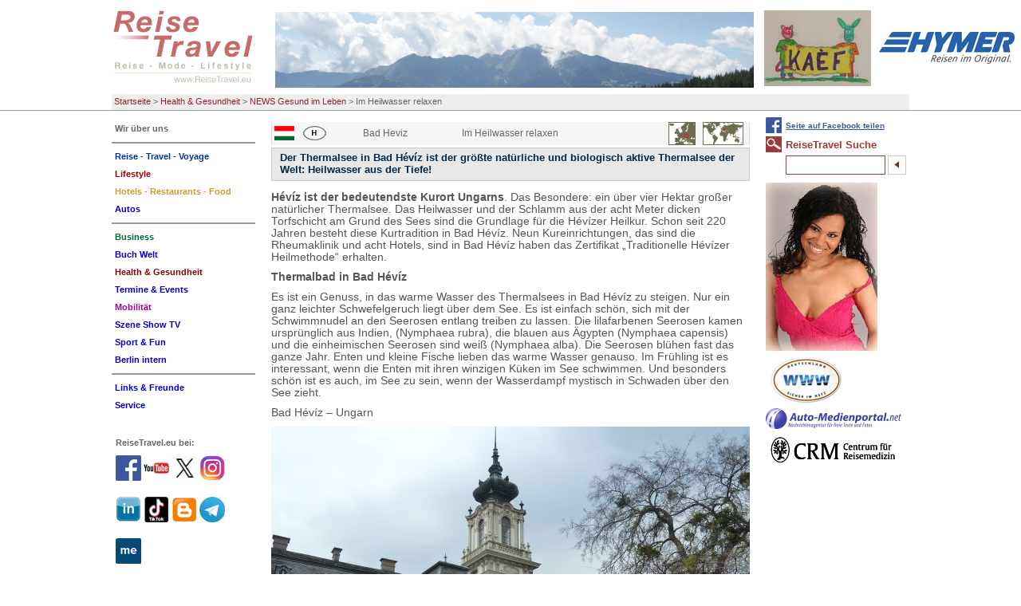

--- FILE ---
content_type: text/html; charset=utf-8
request_url: https://www.reisetravel.eu/health-gesundheit/news-gesund-im-leben/im-heilwasser-relaxen.html
body_size: 14685
content:
<!DOCTYPE html
    PUBLIC "-//W3C//DTD XHTML 1.0 Transitional//EN"
    "http://www.w3.org/TR/xhtml1/DTD/xhtml1-transitional.dtd">
<html xml:lang="de" lang="de" xmlns="http://www.w3.org/1999/xhtml">
<head>

<meta http-equiv="Content-Type" content="text/html; charset=utf-8" />
<!-- 
	This website is powered by TYPO3 - inspiring people to share!
	TYPO3 is a free open source Content Management Framework initially created by Kasper Skaarhoj and licensed under GNU/GPL.
	TYPO3 is copyright 1998-2017 of Kasper Skaarhoj. Extensions are copyright of their respective owners.
	Information and contribution at http://typo3.org/
-->

<base href="https://www.reisetravel.eu/" />


<meta name="generator" content="TYPO3 CMS" />
<meta name="robots" content="all" />


<link rel="stylesheet" type="text/css" href="typo3temp/stylesheet_346e66b510.css?1598110125" media="all" />
<link rel="stylesheet" type="text/css" href="typo3conf/ext/tipafriend_plus/res/tipafriend_plus.css?1449228668" media="all" />
<link rel="stylesheet" type="text/css" href="fileadmin/HP/css/reisetravel.css?1435406977" media="all" />
<link rel="stylesheet" type="text/css" href="fileadmin/HP/css/browserfix/safari.css?1457658674" media="all" />



<script src="typo3temp/javascript_dd82474708.js?1598110125" type="text/javascript"></script>


<title>Im Heilwasser relaxen</title>		  <!-- Global site tag (gtag.js) - Google Analytics -->
		  <script async src="https://www.googletagmanager.com/gtag/js?id=G-9X63ED2PHR"></script>
			<script>
			window.dataLayer = window.dataLayer || [];
			function gtag(){dataLayer.push(arguments);}
			gtag('js', new Date());

			gtag('config', 'G-9X63ED2PHR');
			</script>

      <meta http-equiv="X-UA-Compatible" content="IE=8" />
      <meta http-equiv="imagetoolbar" content="no" />
<meta name="description" content="Im Heilwasser relaxen. Ungarn hat viel mehr zu bieten als scharfe Paprika und Gulasch. Etwas für die eigene Gesundheit tun, kann man im Heilwasser in Bad Hévíz.

 Der Thermalsee in Bad Hévíz ist der größte natürliche und biologisch aktive Thermalsee der Welt: Heilwasser aus der Tiefe! " /><meta name="keywords" content="Im Heilwasser relaxen, Ungarn, Bad Hévíz, Heilwasser, Plattensee, Barockschloss, Pferde, Mangalitzer Schweine, Gulasch, Reise, Mode, Lifestyle" /><script type="text/javascript" src="fileadmin/HP/js/TweenMax.min.js"></script><script type="text/javascript" src="fileadmin/HP/js/jquery-1.11.2.min.js"></script><script type="text/javascript" src="fileadmin/HP/js/jquery.scrollmagic.min.js"></script><script type="text/javascript" src="fileadmin/HP/js/extend.js"></script>      <link rel="shortcut icon" href="/favicon.ico" type="image/x-icon" /><meta name="viewport" content="width=device-width, initial-scale=1.0"><link rel="stylesheet" href="typo3conf/ext/perfectlightbox/res/css/slightbox.css" type="text/css" media="screen,projection" /><script type="text/javascript" src="typo3conf/ext/perfectlightbox/res/js/prototype.1.7.0.yui.js"></script>
<script type="text/javascript" src="typo3conf/ext/perfectlightbox/res/js/scriptaculous.js?load=effects,builder"></script><script type="text/javascript" src="typo3conf/ext/perfectlightbox/res/js/lightbox.2.0.5.yui.js"></script><script type="text/javascript">
	LightboxOptions.borderSize = 10;
	LightboxOptions.resizeSpeed = 400;
	LightboxOptions.overlayOpacity = 0.8;
	LightboxOptions.loop = true;
	LightboxOptions.allowSave = false;
	LightboxOptions.slideshowAutoplay = false;
	LightboxOptions.slideshowInterval = 5000;
	LightboxOptions.slideshowAutoclose = true;
	LightboxOptions.labelImage = 'Bild';
	LightboxOptions.labelOf = 'von';</script>
</head>
<body>

<div id="pageHeader"><div id="headerBox"><!-- ###PAGE_HEADER### begin -->

<div class="logo">
<a href="/index.php"><img src="fileadmin/HP/images/reisetravel-logo.gif" alt="logo" title="Zurück zur Startseite" id="logoImg" /></a>
<a href="health-gesundheit/news-gesund-im-leben/im-heilwasser-relaxen.html#mainNav"><img id="mobileNavBtn" src="fileadmin/HP/images/Nav/mobileNavOut.png" /></a>
</div><!-- div class="logo" -->


<span class="ads"><!-- ###ADS### begin -->

<a href="wir-ueber-uns/wer-ist-reisetravel.html"><img src="fileadmin/Fotos/Agentur/RT-L-Titel/alberg.jpg" width="600" height="95"  id="themeImg"  alt=""  border="0" /></a>

<a href="szene-show-tv/news/reisetravel-comics-von-kaef.html"><img src="fileadmin/RT/RT_fundus/flogos/Kaef_Logo_Kaef.jpg" width="134" height="95"   alt=""  border="0" /></a><a href="http://www.hymer.de" target="_top"><img src="fileadmin/RT/RT_fundus/logos/hymer.jpg" width="170" height="40"   alt=""  border="0" /></a><a href="reise-travel-voyage/news/breaking-news-kaef-comics-von-reisetraveleu-nicht-nur-fuer-insider.html"><img src="fileadmin/RT/RT_fundus/flogos/Kael_F_ReiseTravel.JPG" width="133" height="95"   alt=""  border="0" /></a>
<!-- ###ADS### end --></span><!-- span class="ads" -->

<div class="breadcrumbs"><ul><li><a href="https://www.reisetravel.eu/">Startseite</a>&nbsp;&gt;&nbsp;</li><li><a href="health-gesundheit/news-gesund-im-leben.html">Health & Gesundheit</a>&nbsp;&gt;&nbsp;</li><li><a href="health-gesundheit/news-gesund-im-leben.html">NEWS Gesund im Leben</a>&nbsp;&gt;&nbsp;</li><li>Im Heilwasser relaxen</li></ul></div><!-- div class="breadcrumbs" -->
<!-- ###PAGE_HEADER### end --></div></div><!-- div class="pageHeader" -->


<div id="all">

<!--TYPO3SEARCH_begin-->
<div class="content">
<div class="box"><table class="directory sub" border="0" cellspacing="0" cellpadding="0"><tr><td class="flags"><img src="fileadmin/RT/RT_fundus/flags/ungarn.gif"/></td><td class="flags"><img src="fileadmin/RT/RT_fundus/signs/h.gif"/></td><td class="flags"><img src="fileadmin/RT/RT_fundus/flags/clear.gif"/></td><td><span class="label">Bad Heviz</span></td><td class="dirlink"><span class="dirlink">Im Heilwasser relaxen</span></td><td class="maps"><img src="fileadmin/RT/RT_fundus/maps/ungarn.gif" /></td></tr></table><div id="c15066" class="csc-default"><div class="csc-header csc-header-n1"><h1 class="csc-firstHeader">Der Thermalsee in Bad Hévíz ist der größte natürliche und biologisch aktive Thermalsee der Welt: Heilwasser aus der Tiefe! </h1></div><div class="csc-textpic-text"><p class="bodytext"><b>H&eacute;v&iacute;z ist der bedeutendste Kurort Ungarns</b>. Das Besondere: ein &uuml;ber vier Hektar gro&szlig;er nat&uuml;rlicher Thermalsee. Das Heilwasser und der Schlamm aus der acht Meter dicken Torfschicht am Grund des Sees sind die Grundlage f&uuml;r die H&eacute;v&iacute;zer Heilkur. Schon seit 220 Jahren besteht diese Kurtradition in Bad H&eacute;v&iacute;z. Neun Kureinrichtungen, das sind die Rheumaklinik und acht Hotels, sind in Bad H&eacute;v&iacute;z haben das Zertifikat &bdquo;Traditionelle H&eacute;v&iacute;zer Heilmethode&ldquo; erhalten.</p>
<p class="bodytext"><b>Thermalbad in Bad H&eacute;v&iacute;z</b></p>
<p class="bodytext">Es ist ein Genuss, in das warme Wasser des Thermalsees in Bad H&eacute;v&iacute;z zu steigen. Nur ein ganz leichter Schwefelgeruch liegt &uuml;ber dem See. Es ist einfach sch&ouml;n, sich mit der Schwimmnudel an den Seerosen entlang treiben zu lassen. Die lilafarbenen Seerosen kamen urspr&uuml;nglich aus Indien, (Nymphaea rubra), die blauen aus &Auml;gypten (Nymphaea capensis) und die einheimischen Seerosen sind wei&szlig; (Nymphaea alba). Die Seerosen bl&uuml;hen fast das ganze Jahr. Enten und kleine Fische lieben das warme Wasser genauso. Im Fr&uuml;hling ist es interessant, wenn die Enten mit ihren winzigen K&uuml;ken im See schwimmen. Und besonders sch&ouml;n ist es auch, im See zu sein, wenn der Wasserdampf mystisch in Schwaden &uuml;ber den See zieht.</p>
<p class="bodytext">Bad H&eacute;v&iacute;z &ndash; Ungarn</p>
<p class="bodytext"><img style="float: none;" title="Bad H&amp;amp;eacute;v&amp;amp;iacute;z by ReiseTravel.eu" src="fileadmin/Fotos/Redakteure/GabiD/Heviz%20-Schloss%20Festiecs194.JPG" alt="Bad H&amp;amp;eacute;v&amp;amp;iacute;z by ReiseTravel.eu" width="600" height="467" data-htmlarea-clickenlarge="1" /></p>
<p class="bodytext"><b>Das Wunderwasser</b></p>
<p class="bodytext">Das Wasser im 38 Meter tiefen Thermalsee enth&auml;lt Schwefel, Kohlendioxid, Kalzium, Magnesium, Methan, Spurenelemente, Hydrogenkarbonat und enth&auml;lt dazu noch Radon. Das sind Eigenschaften, die bei Gelenksproblemen, Rheuma, Arthrose, und Gicht Schmerzen lindern k&ouml;nnen. Die Wassertemperaturen des Sees betragen im Sommer etwa 33 bis 36 Grad und im Winter rund 23 bis 25 Grad, man kann also ganzj&auml;hrig im Freien ins Wasser steigen. Etwa 20 bis 30 Minuten soll man im Wasser bleiben und nicht schwimmen, denn das warme Wasser macht m&uuml;de. Es gibt im Bad Schwimmnudeln, mit denen man sich treiben lassen kann. Danach soll man sich 20 bis 30 Minuten erholen. Im Bad stehen unz&auml;hlige Liegest&uuml;hle auf Terrassen und im Haus bereit. Es gibt zwei Quellen im See, die unerm&uuml;dlich das warme Heilwasser ausspucken, nach 72 Stunden ist das Wasser im See total ausgetauscht. Nicht nur das Wasser, auch der Schlamm am Boden ist gesund, es gibt sogar eine Schlammabteilung. F&uuml;r Kleinkinder bietet die Anlage eine Kinderecke mit normalem Wasser. Ein Restaurant sorgt f&uuml;r die lukullische Entspannung der Badeg&auml;ste.</p>
<p class="bodytext">Wahrscheinlich nutzen schon die R&ouml;mer das warme Wasser. Im 14. Jahrhundert wurde die Heilquelle schon urkundlich erw&auml;hnt. Die Familie des Grafen Festetics lie&szlig; vor 220 Jahren das erste Badehaus bauen. 1930 wurde der Grundstein f&uuml;r das heutige Thermalbad gelegt.</p>
<p class="bodytext"><b>Heilwasser im Abflusskanal f&uuml;r alle</b></p>
<p class="bodytext">Aus dem Thermalsee in Bad H&eacute;v&iacute;z flie&szlig;t das Wasser mit noch etwa 25 Grad in einem Abflusskanal zum Plattensee. Auch im Abflusskanal wachsen Seerosen. Viele lassen sich ein St&uuml;ck im Wasser flussabw&auml;rts treiben und schwimmen flussaufw&auml;rts zur&uuml;ck oder laufen am Uferrand auf der Wiese zur&uuml;ck. Auch Hunde sch&auml;tzen das warme Wasser, sie springen begeistert in den Heilwasserkanal.</p>
<p class="bodytext"><b>Fahrr&auml;der kostenlos, Markt und L&aacute;ngos</b></p>
<p class="bodytext">In Bad H&eacute;v&iacute;z gibt es Fahrr&auml;der kostenlos f&uuml;r G&auml;ste, so ist man flexibel und kann viel unternehmen. Der Markt in Bad H&eacute;v&iacute;z findet dreimal pro Woche statt. Er bietet Obst, frisches und eingelegtes Gem&uuml;se, Honig, Marmeladen, K&auml;se, Schinken, Speck und nat&uuml;rlich Salami an. Auf einem Teil im Markt pr&auml;sentieren Antiquit&auml;tenh&auml;ndler ihre Sammlerst&uuml;cke. In Bad H&eacute;v&iacute;z gibt es auch zwei Trinkwasserbrunnen. Das Wasser riecht nach Schwefel und so schmeckt es auch, es soll bei Magenbeschwerden helfen. Wie w&auml;re es mit einer typischen ungarischen Spezialit&auml;t, den L&aacute;ngos, dem ungarischen Fladenbrot? Die L&aacute;ngos sind aus Hefeteig und werden in &Ouml;l ausgebacken und dann mit Sauerrahm dick bestrichen. Wer mag, kann noch zus&auml;tzlich geriebenen K&auml;se, Speck oder Knoblauch dazu nehmen. Die L&aacute;ngos sind in Ungarn eine herzhafte Zwischenmahlzeit.</p>
<p class="bodytext">Bad H&eacute;v&iacute;z &ndash; Ungarn</p>
<p class="bodytext"><img style="float: none;" title="Bad H&amp;amp;eacute;v&amp;amp;iacute;z by ReiseTravel.eu" src="fileadmin/Fotos/Redakteure/GabiD/Heviz%20-Reiterhof_2802.jpg" alt="Bad H&amp;amp;eacute;v&amp;amp;iacute;z by ReiseTravel.eu" width="600" height="450" data-htmlarea-clickenlarge="1" /></p>
<p class="bodytext"><b>Magyar Cs&aacute;rda &ndash; &bdquo;eg&eacute;szs&eacute;gedre&ldquo; ungarisch f&uuml;r Prost</b></p>
<p class="bodytext">Eine Fahrt zum Egregyer Weinberg steht auf dem Programm. In Williams Weinkeller, ein paar Schritte von der 800 Jahre alten Arp&aacute;denkirche,&nbsp; wird ein Gl&auml;schen lokaler Rot- oder Wei&szlig;wein serviert. Die Aussicht auf das im Tal liegende Bad H&eacute;v&iacute;z und der gegen&uuml;berliegenden Weinberge ist beeindruckend. Der Dotto, der &ouml;rtlichen Bummelzug, f&auml;hrt zu Magyar Cs&aacute;rda. Zur Begr&uuml;&szlig;ung gibt es einen P&aacute;linka, einen ungarischen Obstbrand, schon vor dem Restaurant. Prost auf ungarisch ist schwer aussprechbar, das muss man noch &uuml;ben: eg&eacute;szs&eacute;gedre. Drei Musiker spielen Zigeunermusik. Die Instrumente sind eine Geige, eine Bassgeige und ein Zimbal. Als Vorspeise gibt es eingelegte kleine Kirschpaprika, die sehr, sehr scharf sind. Ein trockener Riesling aus dem Ort gegen&uuml;ber beruhigt die Geschmacksnerven. Und &ndash; wie soll es auch anders sein &ndash; es wird Gulasch serviert, dazu gibt es ger&ouml;stete D&ouml;d&ouml;lle, das sind Kartoffelnudeln. Der kr&ouml;nende Abschluss ist ein Palatschinken mit Topfen und Marille. Die Stimmung ist gut. Am Nebentisch wird ein Kuchen mit kleinem Feuerwerk f&uuml;r einen Geburtstag serviert und die Musiker spielen ein St&auml;ndchen dazu.</p>
<p class="bodytext"><b>Reiterhof &ndash; der Pferde- und Schweinefl&uuml;sterer</b></p>
<p class="bodytext">Der Name des Reiterhofs ist wirklich schwierig: Zalaszentmih&aacute;lypusztai Zur Gastfreundschaft auf dem Reiterhof von Dr. Nady Judit geh&ouml;rt ein Begr&uuml;&szlig;ungstrunk, ein Marillenbrand. Ein Pferd bekommt gerade eine Dusche, es bleibt ruhig stehen, denn es genie&szlig;t das Abb&uuml;rsten. In den Koppeln liegen Mangalitzer Schweine im Schlamm und f&uuml;hlen sich grunzend wohl. 75 Pferde grasen auf den Koppeln, 30 davon sind Gastpferde. &bdquo;E&iacute;dr&aacute;n hei&szlig;t die ungarische Pferderasse, sie sind klar im Kopf, habe gute Beine und einen kurzen R&uuml;cken&ldquo;, so erkl&auml;rt Judit. 90 Rinder geh&ouml;ren neben den 400 Manglitzer Schweinen auch zum Reiterhof. Es wird zur Brotzeit gerufen. Das Fleisch, der Schinken, der Speck und die Grammeln sind aus der eignen Produktion und schmecken hervorragend. Das Fleisch der Mangalitzer Schweine hat weniger Cholesterin, ist also viel ges&uuml;nder. Nach der ungarischen Jause gibt es noch eine Kutschenfahrt ins Heilkr&auml;utertal. Wer mag, kann Reitunterricht nehmen und in einem der Zimmer &uuml;bernachten. Familien mit kleinen M&auml;dchen nutzen das gerne in den Ferien. Erwachsene sind lieber beim klassischen Ausreiten 45 bis 50 Kilometer den ganzen Tag mit einer Mittagspause unterwegs. F&uuml;r schlechtes Wetter und den Reitunterricht gibt es eine Reithalle.</p>
<p class="bodytext"><b>Der Kr&auml;uterhof mit Lavendel- und anderen Duft&ouml;len</b></p>
<p class="bodytext">Fr&uuml;her war die Anlage eine staatliche Kolchose und stand 15 Jahre leer. 2007 haben Zsuzsa und Peter die Geb&auml;ude mit 15 Hektar gekauft. Peter ist Ingenieur und Zsuzsa ist Mathelehrerin. Sie betreiben jetzt Landwirtschaft ganz ohne Chemie. Bei der Arbeit helfen der Sohn und ein paar Aushilfen. &Auml;pfel werden zu Saft gepresst oder als Snack getrocknet. Kr&auml;utertee, Gew&uuml;rze, &Ouml;l aus Raps mit Traubenkernen und Sonnenblumenkernen werden im kleinen Laden verkauft. Lavendel- und Duft&ouml;le stellen sie auch selbst her. Der Kr&auml;utergarten ist noch in der Pionierphase. Pferde und K&uuml;he geh&ouml;ren auch zur Anlage. Die Geburt eines Kalbes steht bevor, aber die Kuh l&auml;sst sich Zeit. Der Streichelzoo hat bisher zwei zahme Ziegen, er wird aber vergr&ouml;&szlig;ert. Das Futter f&uuml;r die Tiere wird selbst angebaut.</p>
<p class="bodytext"><b>Barockschloss Festetics in Keszthely </b></p>
<p class="bodytext">Das pr&auml;chtige Barockschloss Festetics in Keszthely, ganz in der N&auml;he des Plattensees, liegt in einem Park. Die Besonderheiten im Schloss sind der prunkvolle Spiegelsaal, in dem heute Konzerte stattfinden, und die Helikon-Bibliothek mit &uuml;ber 80.000 B&uuml;chern, Zeitungen, Noten und Stichen. Die Familie Festetics kam urspr&uuml;nglich aus Kroatien. Christoph Festetics erbaute das Schloss im Jahre 1745. Au&szlig;erdem lie&szlig; er eine Apotheke und ein Krankenhaus bauen. Sein Sohn Paul war Hof- und Kanzleirat der K&ouml;nigin Maria Theresia und erhielt 1772 den Grafentitel. Er lie&szlig; in Keszthely die erste Grund- und Mittelschule bauen. Sein Sohn Georg I. &ndash; der Bedeutendste der Familie &ndash; gr&uuml;ndete die erste landwirtschaftliche Hochschule in Europa, lie&szlig; 1795 das erste Badehaus in H&eacute;v&iacute;z bauen, erstellte dazu eine Badeordnung und lie&szlig; die Bibliothek im Schloss anbauen und lud Schriftsteller ein. Der Urenkel von Georg I, Tassilo II., wurde der Rangh&ouml;chste der Familie: Er erhielt 1911 vom Kaiser Franz Joseph den Herzogstitel. Durch die Eheschlie&szlig;ung mit der englischen Herzogin Mary Hamilton hatte er mehr Kontakte zu westeurop&auml;ischen Herrscherh&auml;usern. Der Sohn von Tassilo, Georg III., und seine Familien mussten das Schloss 1944 in den politischen Unruhen in Ungarn verlassen. Das Schloss hat 101 R&auml;ume. Aber keine Angst, nur 18 R&auml;ume k&ouml;nnen mit dem Spiegelsaal und der Bibliothek besichtigt werden. Bei einem Rundgang taucht man in ein anderes Zeitalter ein, M&ouml;bel, Gem&auml;lde und Geschirr aus dem 17. bis zum 19. Jahrhundert sind ausgestellt.</p>
<p class="bodytext"><b>Liebesgeschichten</b></p>
<p class="bodytext">Und dann gibt es noch eine Liebesgeschichte mit Happy End. Lady Mary-Victoria Douglas-Hamilton (1850-1922) heiratete im Jahre 1869 Prinz Albert von Monaco. Da die Ehe nicht gl&uuml;cklich war, verlie&szlig; sie ihren Ehemann schon nach ein paar Monaten und zog zu ihren Eltern nach Baden-Baden. Als die Ehe vom Papst 1880 annulliert wurde, konnte sie im gleichen Jahr den ungarischen Adeligen Tassilo II. Festetics de Tolna, ihre gro&szlig;e Liebe, nach elf Jahren endlich heiraten. Mit ihm hatte sie einen Sohn und drei T&ouml;chter. Die Festetics liebten westeurop&auml;ische Frauen. Ein Gem&auml;lde im Schloss zeigt Josefine von Hohenzollern-Hechingen. Im Jahre 1811 heiratete Count Laszlo Tolnai-Festetics (1785-1846) Josefine von Hohenzollern-Hechingen (1790-1856) und hatte mit ihr drei S&ouml;hne und eine Tochter.</p>
<p class="bodytext">Bad H&eacute;v&iacute;z &ndash; Ungarn</p>
<p class="bodytext"><img style="float: none;" title="Bad H&amp;amp;eacute;v&amp;amp;iacute;z by ReiseTravel.eu" src="fileadmin/Fotos/Redakteure/GabiD/Heviz%20-%20Langos%20230.JPG" alt="Bad H&amp;amp;eacute;v&amp;amp;iacute;z by ReiseTravel.eu" width="600" height="268" data-htmlarea-clickenlarge="1" /></p>
<p class="bodytext"><b>Gigantische Kuchenauswahl</b></p>
<p class="bodytext">In die eher schlichte Hauskappelle kann man von oben einen Blick werfen. Auf dem Fu&szlig;boden liegen unz&auml;hlige M&uuml;nzen, die von Besuchern heruntergeworfen werden, um sich Gl&uuml;ck zu w&uuml;nschen oder um wiederzukommen. Nach der F&uuml;hrung wird man unweigerlich vom Schlosscaf&eacute; angezogen. Die Kuchenauswahl ist gigantisch &ndash; es ist schwer, sich zu entscheiden. Dann gibt es noch einen Abstecher zum gr&ouml;&szlig;ten Stepppensee Europas, dem Plattensee oder Balaton, f&uuml;r einen Spaziergang. Der See ist so gro&szlig;, dass man glaubt, am Meer zu sein und doch ist man mitten in Ungarn.</p>
<p class="bodytext"><b>ReiseTravel</b> Fact: Ungarn hat viel mehr zu bieten als scharfe Paprika und Gulasch. Etwas f&uuml;r die eigene Gesundheit tun, kann man im Heilwasser in Bad H&eacute;v&iacute;z. Der K&ouml;rper f&uuml;hlt sich im warmen Heilwasser wohl und entspannt sich. Diese Entspannung gibt wieder Kraft f&uuml;r den stressigen Alltag. Neben den medizinischen Anwendungen gibt es in den Hotels ein gro&szlig;es Kosmetik-, Spa- und Sportangebot.</p>
<p class="bodytext"><b>ReiseTravel</b> Service</p>
<p class="bodytext">H&eacute;v&iacute;z Tourismus <a href="http://www.heviz.hu" target="_blank">www.heviz.hu</a> - <a href="http://www.facebook.com/bad.heviz" target="_blank">www.facebook.com/bad.heviz</a> - <a href="http://www.instagram.com/iloveheviz" target="_blank">www.instagram.com/iloveheviz</a> - Seebad Thermalse <a href="http://www.spaheviz.hu" target="_blank">www.spaheviz.hu</a> - Lotus Therme Hotel <a href="http://www.lotustherme.net" target="_blank">www.lotustherme.net</a> - Hotel Eur&oacute;pa fit <a href="http://www.europafit.hu" target="_blank">www.europafit.hu</a> - Hotel Palace <a href="http://www.palacehotelheviz.hu" target="_blank">www.palacehotelheviz.hu</a></p>
<p class="bodytext">Anreise: Deutsche Bundesbahn <a href="http://www.db.de" target="_blank">www.db.de</a> - Ungarische Staatsbahnen <a href="https://elvira.mav-start.hu/" target="_blank">https://elvira.mav-start.hu/</a> - Flugh&auml;fen, Wien (200 km), Budapest (200 km), Graz (170 km) und H&eacute;v&iacute;z-Balaton (15 km). Von den Flugh&auml;fen k&ouml;nnen Shuttle organisiert werden <a href="http://www.busexpress.hu" target="_blank">www.busexpress.hu</a> - Spa Travel Kleinbus von Deutschland Haust&uuml;rabholung <a href="http://www.spa-travel.de" target="_blank">www.spa-travel.de</a></p>
<p class="bodytext">Ein Beitrag mit Fotos f&uuml;r <b>ReiseTravel</b> von Gabi Dr&auml;ger.</p>
<p class="bodytext"><img style="padding: 10px; float: left;" title="Gabi Draeger by ReiseTravel.eu" src="fileadmin/Fotos/Redakteure/GabiD/A-GabiD.jpg" alt="Gabi Draeger by ReiseTravel.eu" width="72" height="68" data-htmlarea-clickenlarge="1" />Unsere Autorin <b>Gabi Dr&auml;ger</b> zeichnet bei <b>ReiseTravel</b> verantwortlich f&uuml;r die Redaktion Reise. Ihr Thema sind die Berge. Sie lebt und arbeitet in M&uuml;nchen. <a href="javascript:linkTo_UnCryptMailto('nbjmup+hbcjAsfjtfusbwfm/fv');">gabi@reisetravel.eu</a></p>
<p class="bodytext">Sehr geehrte <b>ReiseTravel</b> User, bitte schreiben Sie uns Ihre Meinung, senden uns Ihre Fragen oder W&uuml;nsche. Vielen Dank. Ihr <b>ReiseTravel </b>Team: <a href="javascript:linkTo_UnCryptMailto('nbjmup+gffecbdlAsfjtfusbwfm/fv');">feedback@reisetravel.eu</a> - Bitte Beachten Sie: <a href="https://www.youtube.com/channel/UCtOhMRNTh-5NJRX_ABhVecQ" target="_blank">YouTube.ReiseTravel.eu</a> - <a href="https://www.reisetravel.eu/" target="_blank">#MyReiseTravel.eu</a></p></div></div><div class="rssButton"><a href="rss/rss-feed.html">ReiseTravel RSS-Feed:<br /><img src="fileadmin/templates/images/rss.png" alt="RSS-Logo" /></a></div></div><!-- div class="box" -->
<div class="googlebox"></div><!-- div class="googlebox" -->
</div><!-- div class="content" -->

<div class="left">
<div class="nav"><div class="cM" id="mainNav"><ul><li><a href="wir-ueber-uns/wer-ist-reisetravel.html"><span class="nav5858">Wir über uns</span></a><ul><li><a href="wir-ueber-uns/wer-ist-reisetravel.html"><span class="nav4346">Wer ist ReiseTravel</span></a></li></ul></li><li><hr class="spacer5859" /></li><li><a href="reise-travel-voyage/news.html"><span class="nav7">Reise - Travel - Voyage</span></a><ul><li><a href="reise-travel-voyage/news.html"><span class="nav69">NEWS</span></a></li><li><a href="reise-travel-voyage/editorial.html"><span class="nav70">Editorial</span></a></li><li><a href="reise-travel-voyage/kommentar.html"><span class="nav68">Kommentar</span></a></li><li><a href="reise-travel-voyage/a-oesterreich.html"><span class="nav991">A - Oesterreich</span></a></li><li><a href="reise-travel-voyage/d-deutschland.html"><span class="nav1002">D - Deutschland</span></a></li><li><a href="reise-travel-voyage/europa.html"><span class="nav67">Europa</span></a></li><li><a href="reise-travel-voyage/amerika-kontinent.html"><span class="nav247">Amerika Kontinent</span></a></li><li><a href="reise-travel-voyage/reise-weltweit.html"><span class="nav65">Reise weltweit</span></a></li><li><a href="reise-travel-voyage/reise-tipps.html"><span class="nav73">Reise Tipps</span></a></li><li><a href="reise-travel-voyage/archiv.html"><span class="nav71">Archiv</span></a></li></ul></li><li><a href="lifestyle/news-mode-lifestyle.html"><span class="nav4">Lifestyle</span></a><ul><li><a href="lifestyle/news-mode-lifestyle.html"><span class="nav114">NEWS - Mode &amp; Lifestyle</span></a></li><li><a href="lifestyle/savoir-vivre.html"><span class="nav2967">Savoir Vivre</span></a></li><li><a href="lifestyle/abenteuer-events.html"><span class="nav1730">Abenteuer &amp; Events</span></a></li><li><a href="lifestyle/living-styling.html"><span class="nav118">Living &amp; Styling</span></a></li><li><a href="lifestyle/personen-portraits.html"><span class="nav2962">Personen &amp; Portraits</span></a></li><li><a href="lifestyle/gabis-tagebuch-by-reisetraveleu.html"><span class="nav12389">Gabis Tagebuch by ReiseTravel.eu</span></a></li><li><a href="lifestyle/redewendungen.html"><span class="nav9499">Redewendungen</span></a></li><li><a href="lifestyle/haus-garten-shopping.html"><span class="nav7139">Haus - Garten - Shopping</span></a></li><li><a href="lifestyle/archiv.html"><span class="nav7150">Archiv</span></a></li><li><a href="lifestyle/gabis-corona-tagebuch.html"><span class="nav11296">Gabis Corona Tagebuch</span></a></li></ul></li><li><a href="hotels-restaurants-food/news-hotel-restaurants.html"><span class="nav5">Hotels - Restaurants - Food</span></a><ul><li><a href="hotels-restaurants-food/news-hotel-restaurants.html"><span class="nav101">NEWS Hotel &amp; Restaurants</span></a></li><li><a href="hotels-restaurants-food/reisen-speisen.html"><span class="nav7552">Reisen &amp; Speisen</span></a></li><li><a href="hotels-restaurants-food/a-hotels-restaurants.html"><span class="nav7496">A - Hotels &amp; Restaurants</span></a></li><li><a href="hotels-restaurants-food/d-hotels-restaurants.html"><span class="nav7446">D - Hotels &amp; Restaurants</span></a></li><li><a href="hotels-restaurants-food/hospitality-weltweit.html"><span class="nav7397">Hospitality weltweit</span></a></li><li><a href="hotels-restaurants-food/essen-trinken.html"><span class="nav7330">Essen &amp; Trinken</span></a></li><li><a href="hotels-restaurants-food/kitchen-koch-kunst-meister.html"><span class="nav12080">Kitchen Koch Kunst Meister</span></a></li><li><a href="hotels-restaurants-food/wein-genuss.html"><span class="nav7194">Wein &amp; Genuss</span></a></li><li><a href="hotels-restaurants-food/koch-rezepte-buecher.html"><span class="nav11597">Koch-Rezepte &amp; Bücher</span></a></li><li><a href="hotels-restaurants-food/management-in-hr.html"><span class="nav7160">Management in H&amp;R</span></a></li><li><a href="hotels-restaurants-food/archiv.html"><span class="nav103">Archiv</span></a></li></ul></li><li><a href="autos/top-20-modelle.html"><span class="nav4035">Autos</span></a><ul><li><a href="autos/top-20-modelle.html"><span class="nav4036">TOP 20 Modelle</span></a></li><li><a href="autos/auto-test.html"><span class="nav7671">Auto Test</span></a></li><li><a href="autos/jahres-wagen.html"><span class="nav7639">Jahres Wagen</span></a></li><li><a href="autos/krad-van-bus.html"><span class="nav7619">Krad - Van - Bus</span></a></li><li><a href="autos/auto-archiv.html"><span class="nav6839">Auto Archiv</span></a></li></ul></li><li><hr class="spacer549" /></li><li><a href="business/news-tourismus-und-reise.html"><span class="nav3">Business</span></a><ul><li><a href="business/news-tourismus-und-reise.html"><span class="nav129">NEWS Tourismus und Reise</span></a></li><li><a href="business/itb-2026.html"><span class="nav12495">ITB 2026</span></a></li><li><a href="business/messe-maerkte.html"><span class="nav127">Messe &amp; Märkte</span></a></li><li><a href="business/destinationen.html"><span class="nav6859">Destinationen</span></a></li><li><a href="business/touristik-special.html"><span class="nav7771">Touristik - special</span></a></li><li><a href="business/specials.html"><span class="nav132">Specials</span></a></li><li><a href="business/mice.html"><span class="nav8880">MICE</span></a></li><li><a href="business/ratgeber.html"><span class="nav9559">Ratgeber</span></a></li><li><a href="business/kaufberatung-technik.html"><span class="nav123">Kaufberatung Technik</span></a></li><li><a href="business/corona-covid-19-archiv.html"><span class="nav11316">Corona COVID-19 Archiv</span></a></li><li><a href="business/itb-berlin-archiv.html"><span class="nav9527">ITB Berlin Archiv</span></a></li><li><a href="business/archiv.html"><span class="nav131">Archiv</span></a></li></ul></li><li><a href="buch-welt/top-10-buch-titel-reisetravel.html"><span class="nav4044">Buch Welt</span></a><ul><li><a href="buch-welt/top-10-buch-titel-reisetravel.html"><span class="nav4045">TOP 10 Buch Titel ReiseTravel</span></a></li><li><a href="buch-welt/buch-aktuell.html"><span class="nav7849">Buch aktuell</span></a></li><li><a href="buch-welt/kunst-kultur-architektur.html"><span class="nav6910">Kunst Kultur Architektur</span></a></li><li><a href="buch-welt/musik-show.html"><span class="nav9251">Musik &amp; Show</span></a></li><li><a href="buch-welt/kulinarik-food.html"><span class="nav4249">Kulinarik &amp; Food</span></a></li><li><a href="buch-welt/active-abenteuer-fun.html"><span class="nav4255">Active Abenteuer Fun</span></a></li><li><a href="buch-welt/sachbuch-business.html"><span class="nav5616">Sachbuch Business</span></a></li><li><a href="buch-welt/fachliteratur.html"><span class="nav9263">Fachliteratur</span></a></li><li><a href="buch-welt/wissen-mehr.html"><span class="nav8216">Wissen &amp; mehr</span></a></li><li><a href="buch-welt/thriller-co.html"><span class="nav7828">Thriller &amp; Co.</span></a></li><li><a href="buch-welt/haus-gesundheit.html"><span class="nav4257">Haus &amp; Gesundheit</span></a></li><li><a href="buch-welt/ratgeber.html"><span class="nav10621">Ratgeber</span></a></li><li><a href="buch-welt/reise-guide.html"><span class="nav4048">Reise - Guide</span></a></li><li><a href="buch-welt/young-people.html"><span class="nav11742">Young people</span></a></li><li><a href="buch-welt/herz-schmerz.html"><span class="nav5972">Herz &amp; Schmerz</span></a></li><li><a href="buch-welt/hoerbuch-cds.html"><span class="nav10325">Hörbuch &amp; CDs</span></a></li><li><a href="buch-welt/atlanten-bildband.html"><span class="nav11283">Atlanten - Bildband</span></a></li><li><a href="buch-welt/schmoekern-stoebern.html"><span class="nav11285">Schmökern &amp; Stöbern</span></a></li><li><a href="buch-welt/antiquariat.html"><span class="nav9847">Antiquariat</span></a></li><li><a href="buch-welt/thriller-co-archiv.html"><span class="nav9879">Thriller &amp; Co - Archiv</span></a></li><li><a href="buch-welt/archiv.html"><span class="nav7822">Archiv</span></a></li></ul></li><li class="active"><a href="health-gesundheit/news-gesund-im-leben.html"><span class="nav5663">Health &amp; Gesundheit</span></a><ul><li class="active"><a href="health-gesundheit/news-gesund-im-leben.html"><span class="nav5665">NEWS Gesund im Leben</span></a></li><li><a href="health-gesundheit/spa-wellness-kur-reha-meditation.html"><span class="nav7902">Spa Wellness Kur Reha Meditation</span></a></li><li><a href="health-gesundheit/sprechstunde.html"><span class="nav7886">Sprechstunde</span></a></li><li><a href="health-gesundheit/reise-medizin.html"><span class="nav7878">Reise-Medizin</span></a></li><li><a href="health-gesundheit/archiv.html"><span class="nav7876">Archiv</span></a></li></ul></li><li><a href="termine-events/news-und-termine-in-der-szene.html"><span class="nav3207">Termine &amp; Events</span></a><ul><li><a href="termine-events/news-und-termine-in-der-szene.html"><span class="nav3293">NEWS und Termine in der Szene</span></a></li><li><a href="termine-events/events.html"><span class="nav3289">Events</span></a></li><li><a href="termine-events/archiv.html"><span class="nav110">Archiv</span></a></li></ul></li><li><a href="mobilitaet/news-mobil-auf-reisen.html"><span class="nav6">Mobilität</span></a><ul><li><a href="mobilitaet/news-mobil-auf-reisen.html"><span class="nav87">NEWS Mobil auf Reisen</span></a></li><li><a href="mobilitaet/guides.html"><span class="nav7989">Guides</span></a></li><li><a href="mobilitaet/verkehr-umwelt.html"><span class="nav7969">Verkehr &amp; Umwelt</span></a></li><li><a href="mobilitaet/air-bahn-bus-schiff.html"><span class="nav7946">Air Bahn Bus Schiff</span></a></li><li><a href="mobilitaet/archiv.html"><span class="nav7936">Archiv</span></a></li></ul></li><li><a href="szene-show-tv/news.html"><span class="nav3292">Szene Show TV</span></a><ul><li><a href="szene-show-tv/news.html"><span class="nav6525">News</span></a></li><li><a href="szene-show-tv/show-entertainment.html"><span class="nav8063">Show &amp; Entertainment</span></a></li><li><a href="szene-show-tv/film-tv-theater.html"><span class="nav10739">Film - TV - Theater</span></a></li><li><a href="szene-show-tv/kunst-kultur.html"><span class="nav10741">Kunst &amp; Kultur</span></a></li><li><a href="szene-show-tv/schwarzwald-insider-sabine-zoller-by-reisetraveleu.html"><span class="nav12003">Schwarzwald Insider Sabine Zoller by ReiseTravel.eu</span></a></li><li><a href="szene-show-tv/memories.html"><span class="nav8022">Memories</span></a></li><li><a href="szene-show-tv/archiv.html"><span class="nav8018">Archiv</span></a></li></ul></li><li><a href="sport-fun/news-sport-fun-radeln-wandern.html"><span class="nav3588">Sport &amp; Fun</span></a><ul><li><a href="sport-fun/news-sport-fun-radeln-wandern.html"><span class="nav3827">NEWS Sport Fun Radeln Wandern</span></a></li><li><a href="sport-fun/aktive-fun-show.html"><span class="nav8084">Aktive Fun &amp; Show</span></a></li><li><a href="sport-fun/radeln-wandern.html"><span class="nav8072">Radeln &amp; Wandern</span></a></li><li><a href="sport-fun/archiv.html"><span class="nav8068">Archiv</span></a></li></ul></li><li><a href="berlin-intern/news-berlin-brandenburg.html"><span class="nav3598">Berlin intern</span></a><ul><li><a href="berlin-intern/news-berlin-brandenburg.html"><span class="nav4020">NEWS Berlin &amp; Brandenburg</span></a></li><li><a href="berlin-intern/hauptstadtregion-berlin.html"><span class="nav8128">Hauptstadtregion Berlin</span></a></li><li><a href="berlin-intern/special.html"><span class="nav8116">special</span></a></li><li><a href="berlin-intern/archiv.html"><span class="nav8101">Archiv</span></a></li></ul></li><li><hr class="spacer5848" /></li><li><a href="links-freunde.html"><span class="nav52">Links &amp; Freunde</span></a></li><li><a href="service.html"><span class="nav2">Service</span></a></li></ul></div>

<div class="moreLinks"><div id="c6150" class="csc-default csc-space-before-20 csc-space-after-20"><!-- Google+ -->
<div>ReiseTravel.eu bei:<br/>
<a href="https://www.facebook.com/groups/reisetravel.eu/" style="text-decoration:none;" target="_blank"><img src="fileadmin/RT/RT_fundus/logos/facebook_32x32.png" alt="ReiseTravel auf Facebook" style="border:0;width:32px;height:32px;margin:10px auto;vertical-align: middle;"/></a>
<a href="https://www.youtube.com/channel/UCtOhMRNTh-5NJRX_ABhVecQ" style="text-decoration:none;" target="_blank"><img src="fileadmin/RT/RT_fundus/logos/youtube_32x32.png" alt="ReiseTravel YouTube-Kanal" style="border:0;width:32px;height:32px;margin:10px auto;vertical-align: middle;"/></a>
<a href="https://twitter.com/ReiseTravelEu" style="text-decoration:none;" target="_blank"><img src="fileadmin/RT/RT_fundus/logos/X_logo.jpg" alt="ReiseTravel auf Twitter" style="border:0;width:32px;height:32px;margin:10px auto;vertical-align: middle;"/></a>
<a href="https://www.instagram.com/ReiseTravel.eu/" style="text-decoration:none;" target="_blank"><img src="fileadmin/RT/RT_fundus/logos/instagram.png" alt="reiseTravel auf Instagramm" style="border:0;width:32px;height:32px;margin:10px auto;vertical-align: middle;"/></a>
<a href="https://www.linkedin.com/in/gerald-reisetravel-a444a1b7/" style="text-decoration:none;" target="_blank"><img src="fileadmin/RT/RT_fundus/logos/linkedin_logo32x32.png" alt="ReiseTravel auf LinkedIn" style="border:0;width:32px;height:32px;margin:10px auto;vertical-align: middle;"/></a>
<a href="https://www.tiktok.com/@reisetravelgerald" style="text-decoration:none;" target="_blank"><img src="fileadmin/RT/RT_fundus/logos/tiktok32x32.png" alt="ReiseTravel auf tiktok" style="border:0;width:32px;height:32px;margin:10px auto;vertical-align: middle;"/></a>
<a href="http://reisetraveleu.blogspot.com/" style="text-decoration:none;" target="_blank"><img src="fileadmin/RT/RT_fundus/logos/bloggerlogo32x32.png" alt="ReiseTravel auf blogger" style="border:0;width:32px;height:32px;margin:10px auto;vertical-align: middle;"/></a>
<a href="https://t.me/+lWHYpjS0wfBkZTdi" style="text-decoration:none;" target="_blank"><img src="fileadmin/RT/RT_fundus/logos/Telegram_logo32x32.jpg" alt="ReiseTravel auf Telegramm" style="border:0;width:32px;height:32px;margin:10px auto;vertical-align: middle;"/></a>
<a href="https://about.me/reisetravel" style="text-decoration:none;" target="_blank"><img src="fileadmin/RT/RT_fundus/logos/aboutmelogo32x32.png" alt="ReiseTravel auf about.me" style="border:0;width:32px;height:32px;margin:10px auto;vertical-align: middle;"/></a>
</div>
</div><div id="c19398" class="csc-default"><div class="csc-textpic csc-textpic-left csc-textpic-above csc-textpic-equalheight"><div class="csc-textpic-imagewrap"><div class="csc-textpic-image csc-textpic-last"><a href="https://g.page/r/CSRoO6n03i4QEBM/review" target="_blank" title="Bewerten Sie uns auf Google"><img src="fileadmin/_processed_/csm_googlebewerten_logo_bl_b09aa16153.png" width="160" height="150" alt="Bewerten Sie uns auf Google" border="0" /></a></div></div></div></div><div id="c14137" class="csc-default"><b>ReiseTravel.eu - Video:</b>
<iframe width="170" height="175" src="https://www.youtube.com/embed/+lastest?list=PLKIx3KmdEG7tEWZof12YQGXUv_1oJfwgU" frameborder="0" allowfullscreen></iframe>
<br/><br/></div><div id="c18336" class="csc-default"><div class="csc-textpic csc-textpic-center csc-textpic-above"><div class="csc-textpic-imagewrap"><div class="csc-textpic-center-outer"><div class="csc-textpic-center-inner"><div class="csc-textpic-image csc-textpic-last"><a href="rt-system/horoskop-2026-wie-stehen-die-sterne.html"><img src="fileadmin/RT/RT_fundus/logos/ihrhoroskop_kl02.jpg" width="170" height="25" alt="" border="0" /></a></div></div></div></div></div></div><div id="c3048" class="csc-default"><div class="csc-header csc-header-n5"><h1><a href="http://www.n-tv.de" target="_blank">n-tv Nachrichten</a></h1></div><div class="csc-textpic-text"></div></div><div id="c3621" class="csc-default"><p class="bodytext"><a href="http://www.google.de/" title="Öffnet einen externen Link in einem neuen Fenster" target="_blank" class="external-link-new-window">Google</a></p></div><div id="c13967" class="csc-default"><p class="bodytext"><a href="https://www.bing.com/" title="bing.com" target="_blank">Bing.com</a></p></div><div id="c3565" class="csc-default"><div class="csc-textpic csc-textpic-left csc-textpic-above csc-textpic-border csc-textpic-equalheight"><div class="csc-textpic-imagewrap"><div class="csc-textpic-image csc-textpic-last"><a href="interna/feedback.html"><img src="fileadmin/_processed_/csm_ldiethe2_1ee65d4143.jpg" width="170" height="68" alt="" border="0" /></a></div></div></div></div><div id="c3626" class="csc-default"><p class="bodytext"><a href="http://www.wetteronline.de/" title="Öffnet einen externen Link in einem neuen Fenster" target="_blank" class="external-link-new-window">Wetter weltweit</a></p></div><div id="c9922" class="csc-default"><p class="bodytext"><a href="http://here.com/directions/" title="Öffnet einen externen Link in einem neuen Fenster" target="_blank" class="external-link-new-window">Routenplaner</a></p></div><div id="c6692" class="csc-default"><hr />
<ul>
  <li><a href="http://reisetravel.eu/index.php?id=1177" onfocus="blurLink(this);"><span class="nav1177">Reisetravel - Ihre Startseite</span></a></li>
</ul>
</div></div><!-- div class="moreLinks" -->
</div><!-- div class="nav" -->
</div><!-- div class="left" -->



<div class="right">

<div class="fbShare"><a href="http://www.facebook.com/sharer.php?u=https://www.reisetravel.eu/health-gesundheit/news-gesund-im-leben/im-heilwasser-relaxen.html&amp;t=Im%20Heilwasser%20relaxen" title="Auf Facebook teilen" target="popup" rel="popup" onClick="javascript:open('', 'popup', 'height=426,width=720,location=no')">Seite auf Facebook teilen</a></div>

<div class="topic">
<h2>ReiseTravel Suche</h2>
<form action="index.php?id=3268&amp;lang=de" method="post">
<input type="text" name="tx_indexedsearch[sword]" class="inputsearch" /><input src="fileadmin/templates/rt_2010/images/pfeilleft.gif" name="tx_indexedsearch[submit_button]" type="image" class="searchButton" />
</form>

</div><!-- div class="topic" -->


<div class="topic"><a href="lifestyle/savoir-vivre/promis-intern.html"><img src="fileadmin/RT/RT_fundus/noblesse/ciara009.jpg" width="140" height="211"   alt=""  border="0" /></a><a href="http://www.sicher-im-netz.de" target="_blank"><img src="fileadmin/RT/RT_fundus/logos/sicherimnetz.jpg" width="100" height="62"   alt=""  border="0" /></a><a href="http://www.auto-medienportal.net" target="_blank"><img src="fileadmin/RT/RT_fundus/logos/AM.jpg" width="170" height="26"   alt=""  border="0" /></a><a href="http://www.crm.de" target="_top"><img src="fileadmin/RT/RT_fundus/logos/CRM.jpg" width="170" height="43"   alt=""  border="0" /></a>

</div><!-- div class="topic" -->

<div class="topic">
</div><!-- div class="topic" -->
</div><!-- div class="right" -->


<div class="footer">
&nbsp;<a href="interna/rss.html" id="footer202">RSS</a>&nbsp;|&nbsp;<a href="interna/feedback.html" id="footer61">Feedback</a>&nbsp;|&nbsp;<a href="interna/presse.html" id="footer58">Presse</a>&nbsp;|&nbsp;<a href="interna/karriere.html" id="footer59">Karriere</a>&nbsp;|&nbsp;<a href="interna/sitemap.html" id="footer149">Sitemap</a>&nbsp;|&nbsp;<a href="interna/agb.html" id="footer57">AGB</a>&nbsp;|&nbsp;<a href="interna/datenschutz.html" id="footer11161">Datenschutz</a>&nbsp;|&nbsp;<a href="interna/impressum.html" id="footer56">Impressum</a>&nbsp;|&nbsp;<a href="interna/werbung.html" id="footer12526">Werbung</a>
</div><!-- div class="footer" -->
<!--TYPO3SEARCH_end-->

</div><!-- div class="all" -->

<a href="health-gesundheit/news-gesund-im-leben/im-heilwasser-relaxen.html#" id="toTopLink">nach oben</a>

<script type="text/javascript">
$j(window).scroll(function(event){
   $j(toTopLink).css("visibility", "visible");
});
</script>

<!-- Matomo -->
<script type="text/javascript">
  var _paq = window._paq = window._paq || [];
  /* tracker methods like "setCustomDimension" should be called before "trackPageView" */
  _paq.push(["setDoNotTrack", true]);
  _paq.push(["disableCookies"]);
  _paq.push(['trackPageView']);
  _paq.push(['enableLinkTracking']);
  (function() {
    var u="//matomo.reisetravel.eu/";
    _paq.push(['setTrackerUrl', u+'matomo.php']);
    _paq.push(['setSiteId', '1']);
    var d=document, g=d.createElement('script'), s=d.getElementsByTagName('script')[0];
    g.type='text/javascript'; g.async=true; g.src=u+'matomo.js'; s.parentNode.insertBefore(g,s);
  })();
</script>
<noscript><p><img src="//matomo.reisetravel.eu/matomo.php?idsite=1&amp;rec=1" style="border:0;" alt="" /></p></noscript>
<!-- End Matomo Code -->

<script src="fileadmin/HP/js/scrollmagic/header.js?1435367936" type="text/javascript"></script>


</body>
</html>